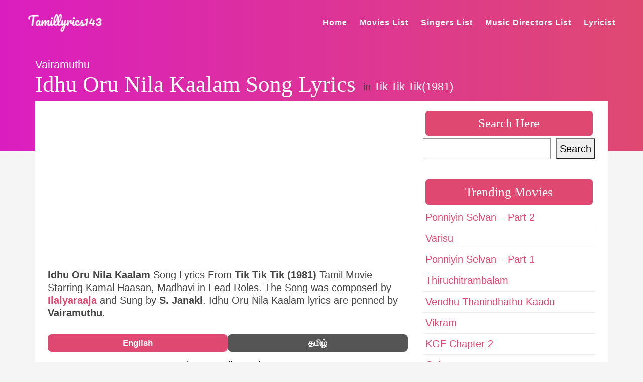

--- FILE ---
content_type: text/html; charset=UTF-8
request_url: https://tamillyrics143.com/lyrics/idhu-oru-nila-kaalam-song-lyrics/
body_size: 14018
content:
<!DOCTYPE html>
<!--[if IE 6]><html class="ie ie6" lang="en-US" prefix="og: https://ogp.me/ns#"><![endif]-->
<!--[if IE 7]><html class="ie ie7" lang="en-US" prefix="og: https://ogp.me/ns#"><![endif]-->
<!--[if IE 8]><html class="ie ie8" lang="en-US" prefix="og: https://ogp.me/ns#"><![endif]-->
<!--[if !(IE 6) | !(IE 7) | !(IE 8)  ]><!-->
<html lang="en-US" prefix="og: https://ogp.me/ns#"><!--<![endif]-->
<head>


	<!-- *********	PAGE TOOLS	*********  -->

	<meta charset="UTF-8">
	<meta name="author" content="">
	
	<!--[if lt IE 9]>
		<script src="http://html5shim.googlecode.com/svn/trunk/html5.js"></script>
	<![endif]-->

	<!-- *********	WORDPRESS TOOLS	*********  -->
	
	<link rel="profile" href="http://gmpg.org/xfn/11" />
	<link rel="pingback" href="https://tamillyrics143.com/xmlrpc.php" />

	<!-- *********	MOBILE TOOLS	*********  -->

	<meta name="viewport" content="width=device-width, initial-scale=1">

	<!-- *********	FAVICON TOOLS	*********  -->
	
	 <link rel="shortcut icon" href="https://tamillyrics143.com/wp-content/uploads/2020/01/Tamillyrics-Favicon.png" />	
	 <link rel="apple-touch-icon-precomposed" sizes="144x144" href="https://tamillyrics143.com/wp-content/uploads/2020/01/Tamillyrics-Favicon.png" /> 	
	 <link rel="apple-touch-icon-precomposed" sizes="114x114" href="https://tamillyrics143.com/wp-content/uploads/2020/01/Tamillyrics-Favicon.png" /> 	
	 <link rel="apple-touch-icon-precomposed" sizes="72x72" href="https://tamillyrics143.com/wp-content/uploads/2020/01/Tamillyrics-Favicon.png" /> 	
	 <link rel="apple-touch-icon-precomposed" sizes="57x57" href="https://tamillyrics143.com/wp-content/uploads/2020/01/Tamillyrics-Favicon.png" /> 


	
<!-- Search Engine Optimization by Rank Math - https://rankmath.com/ -->
<title>Idhu Oru Nila Kaalam Song Lyrics</title><link rel="preload" href="https://tamillyrics143.com/wp-content/cache/perfmatters/tamillyrics143.com/css/lyrics.used.css?ver=1752387337" as="style" /><link rel="stylesheet" id="perfmatters-used-css" href="https://tamillyrics143.com/wp-content/cache/perfmatters/tamillyrics143.com/css/lyrics.used.css?ver=1752387337" media="all" />
<meta name="description" content="Idhu Oru Nila Kaalam Song Lyrics From Tik Tik Tik (1981) Tamil Movie Starring Kamal Haasan, Madhavi in Lead Roles. The Song was composed by Ilaiyaraaja and"/>
<meta name="robots" content="follow, index, max-image-preview:large"/>
<link rel="canonical" href="https://tamillyrics143.com/lyrics/idhu-oru-nila-kaalam-song-lyrics/" />
<meta property="og:locale" content="en_US" />
<meta property="og:type" content="article" />
<meta property="og:title" content="Idhu Oru Nila Kaalam Song Lyrics" />
<meta property="og:description" content="Idhu Oru Nila Kaalam Song Lyrics From Tik Tik Tik (1981) Tamil Movie Starring Kamal Haasan, Madhavi in Lead Roles. The Song was composed by Ilaiyaraaja and" />
<meta property="og:url" content="https://tamillyrics143.com/lyrics/idhu-oru-nila-kaalam-song-lyrics/" />
<meta property="og:site_name" content="Tamil Song Lyrics" />
<meta property="article:publisher" content="https://www.facebook.com/tamillyrics143" />
<meta property="article:author" content="https://www.facebook.com/imnavaneethan25" />
<meta property="og:updated_time" content="2021-04-13T13:43:11+05:30" />
<meta property="og:image" content="https://tamillyrics143.com/wp-content/uploads/2021/05/Tamillyrics143.png" />
<meta property="og:image:secure_url" content="https://tamillyrics143.com/wp-content/uploads/2021/05/Tamillyrics143.png" />
<meta property="og:image:width" content="1200" />
<meta property="og:image:height" content="630" />
<meta property="og:image:alt" content="Tamillyrics143- Tamil Song Lyrics" />
<meta property="og:image:type" content="image/png" />
<meta property="article:published_time" content="2021-04-13T13:43:08+05:30" />
<meta property="article:modified_time" content="2021-04-13T13:43:11+05:30" />
<meta name="twitter:card" content="summary_large_image" />
<meta name="twitter:title" content="Idhu Oru Nila Kaalam Song Lyrics" />
<meta name="twitter:description" content="Idhu Oru Nila Kaalam Song Lyrics From Tik Tik Tik (1981) Tamil Movie Starring Kamal Haasan, Madhavi in Lead Roles. The Song was composed by Ilaiyaraaja and" />
<meta name="twitter:site" content="@tamillyrics143" />
<meta name="twitter:creator" content="@imnavaneethan25" />
<meta name="twitter:image" content="https://tamillyrics143.com/wp-content/uploads/2021/05/Tamillyrics143.png" />
<meta name="twitter:label1" content="Written by" />
<meta name="twitter:data1" content="Navaneethan" />
<meta name="twitter:label2" content="Time to read" />
<meta name="twitter:data2" content="2 minutes" />
<script type="application/ld+json" class="rank-math-schema">{"@context":"https://schema.org","@graph":[{"@type":"Organization","@id":"https://tamillyrics143.com/#organization","name":"Tamil Song Lyrics","sameAs":["https://www.facebook.com/tamillyrics143","https://twitter.com/tamillyrics143"],"logo":{"@type":"ImageObject","@id":"https://tamillyrics143.com/#logo","url":"https://tamillyrics143.com/wp-content/uploads/2020/01/Tamillyrics-Favicon.png","contentUrl":"https://tamillyrics143.com/wp-content/uploads/2020/01/Tamillyrics-Favicon.png","caption":"Tamil Song Lyrics","inLanguage":"en-US","width":"500","height":"500"}},{"@type":"WebSite","@id":"https://tamillyrics143.com/#website","url":"https://tamillyrics143.com","name":"Tamil Song Lyrics","alternateName":"TamilLyrics143","publisher":{"@id":"https://tamillyrics143.com/#organization"},"inLanguage":"en-US"},{"@type":"ImageObject","@id":"https://tamillyrics143.com/wp-content/uploads/2021/05/Tamillyrics143.png","url":"https://tamillyrics143.com/wp-content/uploads/2021/05/Tamillyrics143.png","width":"1200","height":"630","caption":"Tamillyrics143- Tamil Song Lyrics","inLanguage":"en-US"},{"@type":"WebPage","@id":"https://tamillyrics143.com/lyrics/idhu-oru-nila-kaalam-song-lyrics/#webpage","url":"https://tamillyrics143.com/lyrics/idhu-oru-nila-kaalam-song-lyrics/","name":"Idhu Oru Nila Kaalam Song Lyrics","datePublished":"2021-04-13T13:43:08+05:30","dateModified":"2021-04-13T13:43:11+05:30","isPartOf":{"@id":"https://tamillyrics143.com/#website"},"primaryImageOfPage":{"@id":"https://tamillyrics143.com/wp-content/uploads/2021/05/Tamillyrics143.png"},"inLanguage":"en-US"},{"@type":"Person","@id":"https://tamillyrics143.com/lyrics/idhu-oru-nila-kaalam-song-lyrics/#author","name":"Navaneethan","image":{"@type":"ImageObject","@id":"https://secure.gravatar.com/avatar/812eb2768dc0587ba33d1ebf0a7a2503a5968dedf6a4d3d2e90d9b70e7522f6e?s=96&amp;d=mm&amp;r=g","url":"https://secure.gravatar.com/avatar/812eb2768dc0587ba33d1ebf0a7a2503a5968dedf6a4d3d2e90d9b70e7522f6e?s=96&amp;d=mm&amp;r=g","caption":"Navaneethan","inLanguage":"en-US"},"sameAs":["https://tamillyrics143.com/","https://www.facebook.com/imnavaneethan25","https://twitter.com/imnavaneethan25"],"worksFor":{"@id":"https://tamillyrics143.com/#organization"}},{"@type":"Article","headline":"Idhu Oru Nila Kaalam Song Lyrics","datePublished":"2021-04-13T13:43:08+05:30","dateModified":"2021-04-13T13:43:11+05:30","author":{"@id":"https://tamillyrics143.com/lyrics/idhu-oru-nila-kaalam-song-lyrics/#author","name":"Navaneethan"},"publisher":{"@id":"https://tamillyrics143.com/#organization"},"description":"Idhu Oru Nila Kaalam Song Lyrics From Tik Tik Tik (1981) Tamil Movie Starring Kamal Haasan, Madhavi in Lead Roles. The Song was composed by Ilaiyaraaja and","name":"Idhu Oru Nila Kaalam Song Lyrics","@id":"https://tamillyrics143.com/lyrics/idhu-oru-nila-kaalam-song-lyrics/#richSnippet","isPartOf":{"@id":"https://tamillyrics143.com/lyrics/idhu-oru-nila-kaalam-song-lyrics/#webpage"},"image":{"@id":"https://tamillyrics143.com/wp-content/uploads/2021/05/Tamillyrics143.png"},"inLanguage":"en-US","mainEntityOfPage":{"@id":"https://tamillyrics143.com/lyrics/idhu-oru-nila-kaalam-song-lyrics/#webpage"}}]}</script>
<!-- /Rank Math WordPress SEO plugin -->

<link rel="alternate" type="application/rss+xml" title="Tamil Song Lyrics &raquo; Feed" href="https://tamillyrics143.com/feed/" />
<style id='wp-img-auto-sizes-contain-inline-css' type='text/css'>
img:is([sizes=auto i],[sizes^="auto," i]){contain-intrinsic-size:3000px 1500px}
/*# sourceURL=wp-img-auto-sizes-contain-inline-css */
</style>
<style id='wp-block-library-inline-css' type='text/css'>
:root{--wp-block-synced-color:#7a00df;--wp-block-synced-color--rgb:122,0,223;--wp-bound-block-color:var(--wp-block-synced-color);--wp-editor-canvas-background:#ddd;--wp-admin-theme-color:#007cba;--wp-admin-theme-color--rgb:0,124,186;--wp-admin-theme-color-darker-10:#006ba1;--wp-admin-theme-color-darker-10--rgb:0,107,160.5;--wp-admin-theme-color-darker-20:#005a87;--wp-admin-theme-color-darker-20--rgb:0,90,135;--wp-admin-border-width-focus:2px}@media (min-resolution:192dpi){:root{--wp-admin-border-width-focus:1.5px}}.wp-element-button{cursor:pointer}:root .has-very-light-gray-background-color{background-color:#eee}:root .has-very-dark-gray-background-color{background-color:#313131}:root .has-very-light-gray-color{color:#eee}:root .has-very-dark-gray-color{color:#313131}:root .has-vivid-green-cyan-to-vivid-cyan-blue-gradient-background{background:linear-gradient(135deg,#00d084,#0693e3)}:root .has-purple-crush-gradient-background{background:linear-gradient(135deg,#34e2e4,#4721fb 50%,#ab1dfe)}:root .has-hazy-dawn-gradient-background{background:linear-gradient(135deg,#faaca8,#dad0ec)}:root .has-subdued-olive-gradient-background{background:linear-gradient(135deg,#fafae1,#67a671)}:root .has-atomic-cream-gradient-background{background:linear-gradient(135deg,#fdd79a,#004a59)}:root .has-nightshade-gradient-background{background:linear-gradient(135deg,#330968,#31cdcf)}:root .has-midnight-gradient-background{background:linear-gradient(135deg,#020381,#2874fc)}:root{--wp--preset--font-size--normal:16px;--wp--preset--font-size--huge:42px}.has-regular-font-size{font-size:1em}.has-larger-font-size{font-size:2.625em}.has-normal-font-size{font-size:var(--wp--preset--font-size--normal)}.has-huge-font-size{font-size:var(--wp--preset--font-size--huge)}.has-text-align-center{text-align:center}.has-text-align-left{text-align:left}.has-text-align-right{text-align:right}.has-fit-text{white-space:nowrap!important}#end-resizable-editor-section{display:none}.aligncenter{clear:both}.items-justified-left{justify-content:flex-start}.items-justified-center{justify-content:center}.items-justified-right{justify-content:flex-end}.items-justified-space-between{justify-content:space-between}.screen-reader-text{border:0;clip-path:inset(50%);height:1px;margin:-1px;overflow:hidden;padding:0;position:absolute;width:1px;word-wrap:normal!important}.screen-reader-text:focus{background-color:#ddd;clip-path:none;color:#444;display:block;font-size:1em;height:auto;left:5px;line-height:normal;padding:15px 23px 14px;text-decoration:none;top:5px;width:auto;z-index:100000}html :where(.has-border-color){border-style:solid}html :where([style*=border-top-color]){border-top-style:solid}html :where([style*=border-right-color]){border-right-style:solid}html :where([style*=border-bottom-color]){border-bottom-style:solid}html :where([style*=border-left-color]){border-left-style:solid}html :where([style*=border-width]){border-style:solid}html :where([style*=border-top-width]){border-top-style:solid}html :where([style*=border-right-width]){border-right-style:solid}html :where([style*=border-bottom-width]){border-bottom-style:solid}html :where([style*=border-left-width]){border-left-style:solid}html :where(img[class*=wp-image-]){height:auto;max-width:100%}:where(figure){margin:0 0 1em}html :where(.is-position-sticky){--wp-admin--admin-bar--position-offset:var(--wp-admin--admin-bar--height,0px)}@media screen and (max-width:600px){html :where(.is-position-sticky){--wp-admin--admin-bar--position-offset:0px}}

/*# sourceURL=wp-block-library-inline-css */
</style><style id='wp-block-search-inline-css' type='text/css'>
.wp-block-search__button{margin-left:10px;word-break:normal}.wp-block-search__button.has-icon{line-height:0}.wp-block-search__button svg{height:1.25em;min-height:24px;min-width:24px;width:1.25em;fill:currentColor;vertical-align:text-bottom}:where(.wp-block-search__button){border:1px solid #ccc;padding:6px 10px}.wp-block-search__inside-wrapper{display:flex;flex:auto;flex-wrap:nowrap;max-width:100%}.wp-block-search__label{width:100%}.wp-block-search.wp-block-search__button-only .wp-block-search__button{box-sizing:border-box;display:flex;flex-shrink:0;justify-content:center;margin-left:0;max-width:100%}.wp-block-search.wp-block-search__button-only .wp-block-search__inside-wrapper{min-width:0!important;transition-property:width}.wp-block-search.wp-block-search__button-only .wp-block-search__input{flex-basis:100%;transition-duration:.3s}.wp-block-search.wp-block-search__button-only.wp-block-search__searchfield-hidden,.wp-block-search.wp-block-search__button-only.wp-block-search__searchfield-hidden .wp-block-search__inside-wrapper{overflow:hidden}.wp-block-search.wp-block-search__button-only.wp-block-search__searchfield-hidden .wp-block-search__input{border-left-width:0!important;border-right-width:0!important;flex-basis:0;flex-grow:0;margin:0;min-width:0!important;padding-left:0!important;padding-right:0!important;width:0!important}:where(.wp-block-search__input){appearance:none;border:1px solid #949494;flex-grow:1;font-family:inherit;font-size:inherit;font-style:inherit;font-weight:inherit;letter-spacing:inherit;line-height:inherit;margin-left:0;margin-right:0;min-width:3rem;padding:8px;text-decoration:unset!important;text-transform:inherit}:where(.wp-block-search__button-inside .wp-block-search__inside-wrapper){background-color:#fff;border:1px solid #949494;box-sizing:border-box;padding:4px}:where(.wp-block-search__button-inside .wp-block-search__inside-wrapper) .wp-block-search__input{border:none;border-radius:0;padding:0 4px}:where(.wp-block-search__button-inside .wp-block-search__inside-wrapper) .wp-block-search__input:focus{outline:none}:where(.wp-block-search__button-inside .wp-block-search__inside-wrapper) :where(.wp-block-search__button){padding:4px 8px}.wp-block-search.aligncenter .wp-block-search__inside-wrapper{margin:auto}.wp-block[data-align=right] .wp-block-search.wp-block-search__button-only .wp-block-search__inside-wrapper{float:right}
/*# sourceURL=https://tamillyrics143.com/wp-includes/blocks/search/style.min.css */
</style>
<style id='wp-block-group-inline-css' type='text/css'>
.wp-block-group{box-sizing:border-box}:where(.wp-block-group.wp-block-group-is-layout-constrained){position:relative}
/*# sourceURL=https://tamillyrics143.com/wp-includes/blocks/group/style.min.css */
</style>
<style id='wp-block-paragraph-inline-css' type='text/css'>
.is-small-text{font-size:.875em}.is-regular-text{font-size:1em}.is-large-text{font-size:2.25em}.is-larger-text{font-size:3em}.has-drop-cap:not(:focus):first-letter{float:left;font-size:8.4em;font-style:normal;font-weight:100;line-height:.68;margin:.05em .1em 0 0;text-transform:uppercase}body.rtl .has-drop-cap:not(:focus):first-letter{float:none;margin-left:.1em}p.has-drop-cap.has-background{overflow:hidden}:root :where(p.has-background){padding:1.25em 2.375em}:where(p.has-text-color:not(.has-link-color)) a{color:inherit}p.has-text-align-left[style*="writing-mode:vertical-lr"],p.has-text-align-right[style*="writing-mode:vertical-rl"]{rotate:180deg}
/*# sourceURL=https://tamillyrics143.com/wp-includes/blocks/paragraph/style.min.css */
</style>
<style id='global-styles-inline-css' type='text/css'>
:root{--wp--preset--aspect-ratio--square: 1;--wp--preset--aspect-ratio--4-3: 4/3;--wp--preset--aspect-ratio--3-4: 3/4;--wp--preset--aspect-ratio--3-2: 3/2;--wp--preset--aspect-ratio--2-3: 2/3;--wp--preset--aspect-ratio--16-9: 16/9;--wp--preset--aspect-ratio--9-16: 9/16;--wp--preset--color--black: #000000;--wp--preset--color--cyan-bluish-gray: #abb8c3;--wp--preset--color--white: #ffffff;--wp--preset--color--pale-pink: #f78da7;--wp--preset--color--vivid-red: #cf2e2e;--wp--preset--color--luminous-vivid-orange: #ff6900;--wp--preset--color--luminous-vivid-amber: #fcb900;--wp--preset--color--light-green-cyan: #7bdcb5;--wp--preset--color--vivid-green-cyan: #00d084;--wp--preset--color--pale-cyan-blue: #8ed1fc;--wp--preset--color--vivid-cyan-blue: #0693e3;--wp--preset--color--vivid-purple: #9b51e0;--wp--preset--gradient--vivid-cyan-blue-to-vivid-purple: linear-gradient(135deg,rgb(6,147,227) 0%,rgb(155,81,224) 100%);--wp--preset--gradient--light-green-cyan-to-vivid-green-cyan: linear-gradient(135deg,rgb(122,220,180) 0%,rgb(0,208,130) 100%);--wp--preset--gradient--luminous-vivid-amber-to-luminous-vivid-orange: linear-gradient(135deg,rgb(252,185,0) 0%,rgb(255,105,0) 100%);--wp--preset--gradient--luminous-vivid-orange-to-vivid-red: linear-gradient(135deg,rgb(255,105,0) 0%,rgb(207,46,46) 100%);--wp--preset--gradient--very-light-gray-to-cyan-bluish-gray: linear-gradient(135deg,rgb(238,238,238) 0%,rgb(169,184,195) 100%);--wp--preset--gradient--cool-to-warm-spectrum: linear-gradient(135deg,rgb(74,234,220) 0%,rgb(151,120,209) 20%,rgb(207,42,186) 40%,rgb(238,44,130) 60%,rgb(251,105,98) 80%,rgb(254,248,76) 100%);--wp--preset--gradient--blush-light-purple: linear-gradient(135deg,rgb(255,206,236) 0%,rgb(152,150,240) 100%);--wp--preset--gradient--blush-bordeaux: linear-gradient(135deg,rgb(254,205,165) 0%,rgb(254,45,45) 50%,rgb(107,0,62) 100%);--wp--preset--gradient--luminous-dusk: linear-gradient(135deg,rgb(255,203,112) 0%,rgb(199,81,192) 50%,rgb(65,88,208) 100%);--wp--preset--gradient--pale-ocean: linear-gradient(135deg,rgb(255,245,203) 0%,rgb(182,227,212) 50%,rgb(51,167,181) 100%);--wp--preset--gradient--electric-grass: linear-gradient(135deg,rgb(202,248,128) 0%,rgb(113,206,126) 100%);--wp--preset--gradient--midnight: linear-gradient(135deg,rgb(2,3,129) 0%,rgb(40,116,252) 100%);--wp--preset--font-size--small: 13px;--wp--preset--font-size--medium: 20px;--wp--preset--font-size--large: 36px;--wp--preset--font-size--x-large: 42px;--wp--preset--spacing--20: 0.44rem;--wp--preset--spacing--30: 0.67rem;--wp--preset--spacing--40: 1rem;--wp--preset--spacing--50: 1.5rem;--wp--preset--spacing--60: 2.25rem;--wp--preset--spacing--70: 3.38rem;--wp--preset--spacing--80: 5.06rem;--wp--preset--shadow--natural: 6px 6px 9px rgba(0, 0, 0, 0.2);--wp--preset--shadow--deep: 12px 12px 50px rgba(0, 0, 0, 0.4);--wp--preset--shadow--sharp: 6px 6px 0px rgba(0, 0, 0, 0.2);--wp--preset--shadow--outlined: 6px 6px 0px -3px rgb(255, 255, 255), 6px 6px rgb(0, 0, 0);--wp--preset--shadow--crisp: 6px 6px 0px rgb(0, 0, 0);}:where(.is-layout-flex){gap: 0.5em;}:where(.is-layout-grid){gap: 0.5em;}body .is-layout-flex{display: flex;}.is-layout-flex{flex-wrap: wrap;align-items: center;}.is-layout-flex > :is(*, div){margin: 0;}body .is-layout-grid{display: grid;}.is-layout-grid > :is(*, div){margin: 0;}:where(.wp-block-columns.is-layout-flex){gap: 2em;}:where(.wp-block-columns.is-layout-grid){gap: 2em;}:where(.wp-block-post-template.is-layout-flex){gap: 1.25em;}:where(.wp-block-post-template.is-layout-grid){gap: 1.25em;}.has-black-color{color: var(--wp--preset--color--black) !important;}.has-cyan-bluish-gray-color{color: var(--wp--preset--color--cyan-bluish-gray) !important;}.has-white-color{color: var(--wp--preset--color--white) !important;}.has-pale-pink-color{color: var(--wp--preset--color--pale-pink) !important;}.has-vivid-red-color{color: var(--wp--preset--color--vivid-red) !important;}.has-luminous-vivid-orange-color{color: var(--wp--preset--color--luminous-vivid-orange) !important;}.has-luminous-vivid-amber-color{color: var(--wp--preset--color--luminous-vivid-amber) !important;}.has-light-green-cyan-color{color: var(--wp--preset--color--light-green-cyan) !important;}.has-vivid-green-cyan-color{color: var(--wp--preset--color--vivid-green-cyan) !important;}.has-pale-cyan-blue-color{color: var(--wp--preset--color--pale-cyan-blue) !important;}.has-vivid-cyan-blue-color{color: var(--wp--preset--color--vivid-cyan-blue) !important;}.has-vivid-purple-color{color: var(--wp--preset--color--vivid-purple) !important;}.has-black-background-color{background-color: var(--wp--preset--color--black) !important;}.has-cyan-bluish-gray-background-color{background-color: var(--wp--preset--color--cyan-bluish-gray) !important;}.has-white-background-color{background-color: var(--wp--preset--color--white) !important;}.has-pale-pink-background-color{background-color: var(--wp--preset--color--pale-pink) !important;}.has-vivid-red-background-color{background-color: var(--wp--preset--color--vivid-red) !important;}.has-luminous-vivid-orange-background-color{background-color: var(--wp--preset--color--luminous-vivid-orange) !important;}.has-luminous-vivid-amber-background-color{background-color: var(--wp--preset--color--luminous-vivid-amber) !important;}.has-light-green-cyan-background-color{background-color: var(--wp--preset--color--light-green-cyan) !important;}.has-vivid-green-cyan-background-color{background-color: var(--wp--preset--color--vivid-green-cyan) !important;}.has-pale-cyan-blue-background-color{background-color: var(--wp--preset--color--pale-cyan-blue) !important;}.has-vivid-cyan-blue-background-color{background-color: var(--wp--preset--color--vivid-cyan-blue) !important;}.has-vivid-purple-background-color{background-color: var(--wp--preset--color--vivid-purple) !important;}.has-black-border-color{border-color: var(--wp--preset--color--black) !important;}.has-cyan-bluish-gray-border-color{border-color: var(--wp--preset--color--cyan-bluish-gray) !important;}.has-white-border-color{border-color: var(--wp--preset--color--white) !important;}.has-pale-pink-border-color{border-color: var(--wp--preset--color--pale-pink) !important;}.has-vivid-red-border-color{border-color: var(--wp--preset--color--vivid-red) !important;}.has-luminous-vivid-orange-border-color{border-color: var(--wp--preset--color--luminous-vivid-orange) !important;}.has-luminous-vivid-amber-border-color{border-color: var(--wp--preset--color--luminous-vivid-amber) !important;}.has-light-green-cyan-border-color{border-color: var(--wp--preset--color--light-green-cyan) !important;}.has-vivid-green-cyan-border-color{border-color: var(--wp--preset--color--vivid-green-cyan) !important;}.has-pale-cyan-blue-border-color{border-color: var(--wp--preset--color--pale-cyan-blue) !important;}.has-vivid-cyan-blue-border-color{border-color: var(--wp--preset--color--vivid-cyan-blue) !important;}.has-vivid-purple-border-color{border-color: var(--wp--preset--color--vivid-purple) !important;}.has-vivid-cyan-blue-to-vivid-purple-gradient-background{background: var(--wp--preset--gradient--vivid-cyan-blue-to-vivid-purple) !important;}.has-light-green-cyan-to-vivid-green-cyan-gradient-background{background: var(--wp--preset--gradient--light-green-cyan-to-vivid-green-cyan) !important;}.has-luminous-vivid-amber-to-luminous-vivid-orange-gradient-background{background: var(--wp--preset--gradient--luminous-vivid-amber-to-luminous-vivid-orange) !important;}.has-luminous-vivid-orange-to-vivid-red-gradient-background{background: var(--wp--preset--gradient--luminous-vivid-orange-to-vivid-red) !important;}.has-very-light-gray-to-cyan-bluish-gray-gradient-background{background: var(--wp--preset--gradient--very-light-gray-to-cyan-bluish-gray) !important;}.has-cool-to-warm-spectrum-gradient-background{background: var(--wp--preset--gradient--cool-to-warm-spectrum) !important;}.has-blush-light-purple-gradient-background{background: var(--wp--preset--gradient--blush-light-purple) !important;}.has-blush-bordeaux-gradient-background{background: var(--wp--preset--gradient--blush-bordeaux) !important;}.has-luminous-dusk-gradient-background{background: var(--wp--preset--gradient--luminous-dusk) !important;}.has-pale-ocean-gradient-background{background: var(--wp--preset--gradient--pale-ocean) !important;}.has-electric-grass-gradient-background{background: var(--wp--preset--gradient--electric-grass) !important;}.has-midnight-gradient-background{background: var(--wp--preset--gradient--midnight) !important;}.has-small-font-size{font-size: var(--wp--preset--font-size--small) !important;}.has-medium-font-size{font-size: var(--wp--preset--font-size--medium) !important;}.has-large-font-size{font-size: var(--wp--preset--font-size--large) !important;}.has-x-large-font-size{font-size: var(--wp--preset--font-size--x-large) !important;}
/*# sourceURL=global-styles-inline-css */
</style>

<style id='classic-theme-styles-inline-css' type='text/css'>
/*! This file is auto-generated */
.wp-block-button__link{color:#fff;background-color:#32373c;border-radius:9999px;box-shadow:none;text-decoration:none;padding:calc(.667em + 2px) calc(1.333em + 2px);font-size:1.125em}.wp-block-file__button{background:#32373c;color:#fff;text-decoration:none}
/*# sourceURL=/wp-includes/css/classic-themes.min.css */
</style>
<link rel="stylesheet" id="scriptlesssocialsharing-css" href="https://tamillyrics143.com/wp-content/plugins/scriptless-social-sharing/includes/css/scriptlesssocialsharing-style.css?ver=3.3.1" type="text/css" media="print" onload="this.media=&#039;all&#039;;this.onload=null;">
<style id='scriptlesssocialsharing-inline-css' type='text/css'>
.scriptlesssocialsharing__buttons a.button { padding: 12px; flex: 1; }@media only screen and (max-width: 767px) { .scriptlesssocialsharing .sss-name { position: absolute; clip: rect(1px, 1px, 1px, 1px); height: 1px; width: 1px; border: 0; overflow: hidden; } }
/*# sourceURL=scriptlesssocialsharing-inline-css */
</style>
<link rel="stylesheet" id="bootstrap-css" href="https://tamillyrics143.com/wp-content/themes/muusico/css/bootstrap.min.css?ver=1" type="text/css" media="print" onload="this.media=&#039;all&#039;;this.onload=null;">
<link rel="stylesheet" id="font-awesome-css" href="https://tamillyrics143.com/wp-content/themes/muusico/css/font-awesome.min.css?ver=1" type="text/css" media="print" onload="this.media=&#039;all&#039;;this.onload=null;">
<link rel="stylesheet" id="main-css" href="https://tamillyrics143.com/wp-content/cache/perfmatters/tamillyrics143.com/minify/2a892c7d7750.style.min.css?ver=6.9" type="text/css" media="print" onload="this.media=&#039;all&#039;;this.onload=null;">
<link rel="stylesheet" id="responsive-css" href="https://tamillyrics143.com/wp-content/cache/perfmatters/tamillyrics143.com/minify/462f4396e81c.responsive.min.css?ver=1" type="text/css" media="print" onload="this.media=&#039;all&#039;;this.onload=null;">
<style id='generateblocks-inline-css' type='text/css'>
:root{--gb-container-width:1100px;}.gb-container .wp-block-image img{vertical-align:middle;}.gb-grid-wrapper .wp-block-image{margin-bottom:0;}.gb-highlight{background:none;}.gb-shape{line-height:0;}
/*# sourceURL=generateblocks-inline-css */
</style>
<script type="text/javascript" src="https://tamillyrics143.com/wp-content/themes/muusico/js/modernizr-2.6.2-respond-1.1.0.min.js?ver=6.9" id="modernizr-js" defer></script>
<script type="text/javascript" src="https://tamillyrics143.com/wp-includes/js/jquery/jquery.min.js?ver=3.7.1" id="jquery-core-js"></script>
<!-- start Simple Custom CSS and JS -->
<style type="text/css">
/* Set height of body and the document to 100% to enable "full page tabs" */

/* Style tab links */
.tablink {
  background-color: #555;
  color: white;
  float: left;
  border: none;
  outline: none;
  cursor: pointer;
  padding: 5px 0px;
  font-size: 17px;
  width: 50%;
  border-radius: 8px;
  font-weight:700;
}

.tablink:hover {
  background-color: #777;
}

/* Style the tab content (and add height:100% for full page content) */
.tabcontent {
  color: black;
  display: block;
  height: 100%;
  padding-top: 20px;
}

#English
#Tamil
div#Tamil {
    display: none;
}</style>
<!-- end Simple Custom CSS and JS -->
<script async src="https://tamillyrics143.com/wp-content/uploads/perfmatters/gtagv4.js?id=G-F0B58G8FNS"></script><script defer src="[data-uri]"></script><script src="https://analytics.ahrefs.com/analytics.js" data-key="4tRtGsBb9zOMKB63b5X/hg" defer></script>
<script async data-id="101475030" src="//static.getclicky.com/js"></script><style type="text/css">
a:hover, cite,.post-format-icon, var,.big-letter h1, .post-materials ul li i,.post-paginate p,.sf-menu li a:hover,.sf-menu .menu-item-has-children:hover:before,.lyric-alphabet ul li a:hover,.popular-lyrics .title h3 i, .latest-lyrics-container h3 i,.lyric-print a,.lyrics-title h3 a,.same-album a{
	color:#E4422E!important;
}

q,blockquote{
	border-left:#E4422E!important;
}

kbd,.button,.sidebar-widget hr,.searchform input[type="submit"],.post-password-form input[type="submit"],.contact-form-style input[type="submit"],.wpcf7 input[type="submit"],.submit-lyric,.media_background{
	background:#E4422E!important;
}

/* Background */



body{ background: #F5F5F5 !important; }


/* Body Font */

body{
	font-family: Arial, Helvetica, sans-serif !important;
	font-size: 20px;
	line-height: 24px;
}

::-webkit-input-placeholder {
	font-family: Arial, Helvetica, sans-serif !important;
	font-size: 20px;
	line-height: 24px;
}

:-moz-placeholder {
	font-family: Arial, Helvetica, sans-serif !important;
	font-size: 20px;
	line-height: 24px;
}

::-moz-placeholder {
	font-family: Arial, Helvetica, sans-serif !important;
	font-size: 20px;
	line-height: 24px;
}

:-ms-input-placeholder {
	font-family: Arial, Helvetica, sans-serif !important;
	font-size: 20px;
	line-height: 24px;
}

/*Title Font*/

h1,h2,h3,h4,h5,h6{
	font-family: Georgia, serif !important;
}

i.fa-brands.fa-x-twitter {
    background-color: black;
}
.ltlcs-container {
    margin-top: 40px;
    margin-bottom: 20px;
}
.home-ltlcs-title h3 {
    font-weight: 600;
    text-transform: uppercase;
    text-align: center;
    color: #DF4971;
}
#ad-header{
        min-height: 280px;
        }
@media screen and (min-width: 40em) {
    #ad-header{
            min-height: 280px;
          }
       }
.tabcontent h2{
margin-top: 20px;
font-weight: 600;
  font-family: -apple-system,BlinkMacSystemFont,Segoe UI,Roboto,Oxygen-Sans,Ubuntu,Cantarell,Helvetica Neue,sans-serif !important;
 }
.gb-container.clickable-container .gb-inside-container {
    position: relative;
}
.gb-container.clickable-container a:before {
    content: &#039;&#039;;
    position: absolute;
    top: 0;
    right: 0;
    bottom: 0;
    left: 0;
    z-index: 999;
}
.scriptlesssocialsharing__buttons a.button{
background-color: #df4971 !important;
}
.scriptlesssocialsharing__buttons a.button:hover{
color: white !important;
}
.lyric-home{
  background-image: linear-gradient(to right,#db1dc0,#df4971);
}
.popular-lyrics, .latest-lyrics-container{
    background: #FFF;
    padding: 28px 20px 20px 20px;
}
.sf-menu li a:hover{
color: black !important;
}
p.moviename a, p.artistname a {
    font-size: 22px;
    color: white;
}
p.moviename , p.artistname  {
padding: 10px 0;
}
p.moviename a:hover, p.artistname a:hover {
    font-size: 22px;
    color: black!important;
}
h2.gb-headline-e0284dc9 {
    text-align: center;
    line-height: 32px;
}
.rpwe-block h3{
font-size:18px !important;
}
.gb-block-image img{
    margin-bottom: 20px;
    border-radius: 15px;
}
@media screen and (max-width: 768px){
.related-lyrics-list{
display: block !important;
}
.related-lyrics-list img {
    max-width: 100% !important;
}
}
.related-lyrics-list {
    border: 1px solid #df4971;
    margin: 10px 0px;
    display: flex;
}
.related-lyrics-list a {
    margin: 15px;
    font-size: 20px;
    color: #df4971;
}
.related-lyrics-list img {
    height: 100%;
    max-width: 100px;
}
.rls-imag a {
    margin: 0px !important;
}
a {
    color: #df4971;
}
table {
    width: 100% !important;
}
td {
    border: 1px solid #c7cfc3;
    text-align: center;
    vertical-align: top;
    padding: 8px 15px;
}
.lyric-text p {
    margin: 30px 0;
    font-size: 20px;
}
.w-full {
    width: 100%;
}
.shadow {
    box-shadow: 0 2px 4px 0 rgba(0,0,0,.1);
}
.overflow-hidden {
    overflow: hidden;
}
.mb-5 {
    margin-bottom: 1.25rem;
}
.m-0 {
    margin: 0;
}
.h-auto {
    height: auto;
}
.flex-no-grow {
    flex-grow: 0;
}
.rounded-xl {
    border-radius: 1rem;
}
.st-bg-gradient-2 {
    background: linear-gradient(to right,#db1dc0,#df4971);
}
.text-xl {
    font-size: 1.25rem;
}
.text-white {
    color: #fff;
}
.pt-5 {
    padding-top: 1.25rem;
}
.align-middle {
    vertical-align: middle;
}
.no-underline {
    text-decoration: none;
}
.text-lg {
    font-size: 1.125rem;
}
.pb-2 {
    padding-bottom: .5rem;
}
.px-5 {
    padding-left: 1.25rem;
    padding-right: 1.25rem;
}
.font-normal {
    font-weight: 400;
}
.justify-center {
    justify-content: center;
}
.flex-col {
    flex-direction: column;
}
.flex {
    display: flex;
}
.text-xs {
    font-size: 15px;
}
.text-grey-light {
    color: white;
}
.leading-tight {
    line-height: 1.25;
}
.mt-1 {
    margin-top: .25rem;
}
.block {
    display: block;
}
.overflow-y-hidden {
    overflow-y: hidden;
}
a.wp-block-social-link-anchor:hover {
    color: white !important;
}
div#Tamil {
    font-family: Noto Sans Tamil, sans-serif;
    font-weight: normal;
    font-style: normal;
}
.an-design-success {
    color: #ffffff;
    background-color: #df4971;
}
.an-design-success a:hover {
    color: #ffffff !important;
}
h3.rlsheading {
    padding: 18px;
    font-size: 18px;
   margin: 0px;
}
:where(.wp-block-search__button) {
    border: 1px solid #fff;
    background-color: #df4971;
    color: white;
}
h3.added-name {
    margin: 0px;
}
p.added-p {
    margin: 0px;
}</style>


<!-- BEGIN Clicky Analytics v2.2.4 Tracking - https://wordpress.org/plugins/clicky-analytics/ -->
<script type="text/javascript" defer src="[data-uri]"></script>

<script async src="//static.getclicky.com/101475030.js"></script>

<!-- END Clicky Analytics v2.2.4 Tracking -->

<link rel="icon" href="https://tamillyrics143.com/wp-content/uploads/2020/01/Tamillyrics-Favicon-96x96.png" sizes="32x32" />
<link rel="icon" href="https://tamillyrics143.com/wp-content/uploads/2020/01/Tamillyrics-Favicon-300x300.png" sizes="192x192" />
<link rel="apple-touch-icon" href="https://tamillyrics143.com/wp-content/uploads/2020/01/Tamillyrics-Favicon-300x300.png" />
<meta name="msapplication-TileImage" content="https://tamillyrics143.com/wp-content/uploads/2020/01/Tamillyrics-Favicon-300x300.png" />
		<style type="text/css" id="wp-custom-css">
			p.artistnametitle a {
    font-size: 22px;
    color: #df4971!important;
}
p.movietitle a {
    font-size: 22px;
    color: #df4971!important;
}
p.artistnametitle, p.movietitle {
	    margin: 10px 0;
}
		</style>
		<style type="text/css" title="dynamic-css" class="options-output">h2.site-description{font-family:Arial, Helvetica, sans-serif;line-height:24px;font-weight:400;font-size:20px;}h2.site-description{font-family:Georgia, serif;}</style><noscript><style>.perfmatters-lazy[data-src]{display:none !important;}</style></noscript><style>.perfmatters-lazy-youtube{position:relative;width:100%;max-width:100%;height:0;padding-bottom:56.23%;overflow:hidden}.perfmatters-lazy-youtube img{position:absolute;top:0;right:0;bottom:0;left:0;display:block;width:100%;max-width:100%;height:auto;margin:auto;border:none;cursor:pointer;transition:.5s all;-webkit-transition:.5s all;-moz-transition:.5s all}.perfmatters-lazy-youtube img:hover{-webkit-filter:brightness(75%)}.perfmatters-lazy-youtube .play{position:absolute;top:50%;left:50%;right:auto;width:68px;height:48px;margin-left:-34px;margin-top:-24px;background:url(https://tamillyrics143.com/wp-content/plugins/perfmatters/img/youtube.svg) no-repeat;background-position:center;background-size:cover;pointer-events:none;filter:grayscale(1)}.perfmatters-lazy-youtube:hover .play{filter:grayscale(0)}.perfmatters-lazy-youtube iframe{position:absolute;top:0;left:0;width:100%;height:100%;z-index:99}</style></head>
<body class="wp-singular lyrics-template-default single single-lyrics postid-33410 wp-theme-muusico">

<div id="wrapper" class="fitvids ">
    <div class="single-lyrics-overlay">
                <div class="blog-back">
            <div class="container">
                <div class="row">
                    <div class="nav-top menu-container">  
                        <div class="main-header clearfix">
                            <div class="logo pull-left">
                                                                <div class="limg"><a href="https://tamillyrics143.com/"><img width="150" height="50" alt="logo" class="img-responsive" src="https://tamillyrics143.com/wp-content/uploads/2020/07/Tamillyrics143-logo.png"></a></div>
                                                            </div>
                            <div class="pull-right">
                                <div class="pull-left">
                                    <div id="navigation-menu" class="menu">
                                        <nav id="menu">
                                            <ul id="nav" class="sf-menu navigate"><li id="menu-item-8871" class=" menu-item menu-item-type-custom menu-item-object-custom"><a href="https://tamillyrics143.com/">Home</a></li>
<li id="menu-item-21237" class=" menu-item menu-item-type-post_type menu-item-object-page"><a href="https://tamillyrics143.com/movies-list/">Movies List</a></li>
<li id="menu-item-45672" class=" menu-item menu-item-type-post_type menu-item-object-page"><a href="https://tamillyrics143.com/tamil-singers-list/">Singers List</a></li>
<li id="menu-item-38453" class=" menu-item menu-item-type-post_type menu-item-object-page"><a href="https://tamillyrics143.com/music-director/">Music Directors List</a></li>
<li id="menu-item-35637" class=" menu-item menu-item-type-post_type menu-item-object-page"><a href="https://tamillyrics143.com/lyricists/">Lyricist</a></li>
</ul>   
                                        </nav>
                                    </div>
                                </div>
                            </div>
                            <div class="social-media pull-right">
                                <div id="mobile-header">
                                    <div id="responsive-menu-button">
                                        <span class="top"></span><span class="middle"></span><span class="middlecopy"></span><span class="bottom"></span>
                                    </div>
                                </div>
                            </div>
                        </div>
                        
                    </div>
                </div>
            </div>
        </div>        <div class="container">
            <div class="lyrics-title">
                                <p class="artistname"><a href="https://tamillyrics143.com/lyricist/vairamuthu/">Vairamuthu</a> 

                
                
                
                

                </p>


                <div class="pull-left"><h1>Idhu Oru Nila Kaalam Song Lyrics</h1></div><div class="pull-left"><p class="moviename">in <a href="https://tamillyrics143.com/movie/tik-tik-tik1981/">Tik Tik Tik(1981)</a></p></div>
            </div>
        </div>
    </div>
</div>
</div>
<div class="container content-capsule">
  <div class="content-pull">
    <div class="page-container clearfix"><!-- Album Content -->
      <div class="container">
        <div class="second-container second-padding clearfix">
            <div class="row marginb40">
                                <div class="col-lg-8 col-sm-8 clearfix">
                
                                            <article class="clearfix post-33410 lyrics type-lyrics status-publish hentry" id="post-33410">
                            
                            <div class="lyric-text margint20 marginb20">
                                 <div id="ad-header" class="margint20 ads marginb20"><script async src="https://pagead2.googlesyndication.com/pagead/js/adsbygoogle.js?client=ca-pub-9107501714627338"
     crossorigin="anonymous"></script>
<!-- Lyrics Top Responsive -->
<ins class="adsbygoogle"
     style="display:block"
     data-ad-client="ca-pub-9107501714627338"
     data-ad-slot="2429184571"
     data-ad-format="auto"
     data-full-width-responsive="true"></ins>
<script defer src="[data-uri]"></script></div> 

                                  

                                
<p><strong>Idhu Oru Nila Kaalam</strong> Song Lyrics From <strong>Tik Tik Tik (1981)</strong> Tamil Movie Starring Kamal Haasan, Madhavi in Lead Roles. The Song was composed by <strong><a href="https://tamillyrics143.com/ilaiyaraaja-songs/">Ilaiyaraaja</a> </strong>and Sung by <strong>S. Janaki</strong>. Idhu Oru Nila Kaalam lyrics are penned by <strong>Vairamuthu</strong>.</p>


<p style="text-align: center;"><button class="tablink" onclick="openPage('English', this, '#df4971')" id="defaultOpen">English</button>
<button class="tablink" onclick="openPage('Tamil', this, '#df4971')" >தமிழ்</button><div id="English" class="tabcontent"></p>
<p style="text-align: center;">Ithu Oru Nila Kaalam<br />Iravugal Kanaa Kaanum<br />Ithu Oru Nila Kaalam<br />Iravugal Kanaa Kaanum</p>
<p style="text-align: center;">Aadai Kooda Bhaaram Aagum<br />Paarijaadham Eeram Aagum<br />Imalaiye Vasantha Vaanam<br />Paravaiye Varugave</p>
<p style="text-align: center;">Ithu Oru Nila Kaalam<br />Iravugal Kanaa Kaanum</p>
<p style="text-align: center;">Paavai Kandaale<br />Nilavu Neliyaatho<br />Azhagai Paarthale Ohoo<br />Aruvi Nimiratho</p>
<p style="text-align: center;">Paavai Kandaale<br />Nilavu Neliyaatho<br />Azhagai Paarthale Ohoo<br />Aruvi Nimiratho</p>
<p style="text-align: center;">Vandu Vanthu Udaikaatha<br />Poovum Neeye<br />Yaarum Vanthu Nadakaatha<br />Saalai Neeye<br />Ullangkaiyil Sorgam Vanthu<br />Uranga Kandaale</p>
<p style="text-align: center;">Ithu Oru Nila Kaalam<br />Iravugal Kanaa Kaanum</p>
<p style="text-align: center;">Thanga Dhegangal<br />Thulli Aadaatho<br />Raaja Megangal<br />Poovai Thoovaatho</p>
<p style="text-align: center;">Thanga Dhegangal<br />Thulli Aadaatho<br />Raaja Megangal<br />Poovai Thoovaatho</p>
<p style="text-align: center;">Kannaadi Unai Kandu<br />Kangal Koosum<br />Vaanavillum Naga Chaayam<br />Vanthu Poosum<br />Paruva Pookal Puruvam Asaithaal<br />Bhoomi Sutraathu</p>
<p style="text-align: center;">Ithu Oru Nila Kaalam<br />Iravugal Kanaa Kaanum<br />Aadai Kooda Bhaaram Aagum<br />Paarijaadham Eeram Aagum<br />Imalaiye Vasantha Vaanam<br />Paravaiye Varugave</p>
<p style="text-align: center;">Ithu Oru Nila Kaalam<br />Iravugal Kanaa Kaanum</p>
<p style="text-align: center;"></div>
<div id="Tamil" class="tabcontent"></p>
<p style="text-align: center;">இது ஒரு நிலாக்காலம்<br />இரவுகள் கனா காணும்<br />இது ஒரு நிலாக்காலம்<br />இரவுகள் கனா காணும்</p>
<p style="text-align: center;">ஆடை கூட பாரமாகும்<br />ஏ பாரிஜாதம் ஈரமாகும்<br />இம்மலையே வசந்த வானம்<br />பறவையே வருகவே</p>
<p style="text-align: center;">இது ஒரு<br />நிலாக்காலம்<br />இரவுகள் கனா<br />காணும்</p>
<p style="text-align: center;">பாவைக் கண்டாலே<br />நிலவு நெளியாதோ அழகைப்<br />பார்த்தாலே ஓஹோ<br />அருவி நிமிராதோ</p>
<p style="text-align: center;">பாவைக் கண்டாலே<br />நிலவு நெளியாதோ அழகைப்<br />பார்த்தாலே ஓஹோ<br />அருவி நிமிராதோ</p>
<p style="text-align: center;">வண்டு வந்து<br />உடைக்காத பூவும் நீயே<br />ஓஹோ யாரும் வந்து<br />நடக்காத சாலை நீயே<br />உள்ளங்கையில் சொர்க்கம்<br />வந்து உறங்க கண்டாளே</p>
<p style="text-align: center;">இது ஒரு<br />நிலாக்காலம்<br />இரவுகள் கனா<br />காணும்</p>
<p style="text-align: center;">தங்க தேகங்கள்<br />துள்ளி ஆடாதோ ராஜ<br />மேகங்கள் ஓஹோ<br />பூவைத் தூவாதோ</p>
<p style="text-align: center;">தங்க தேகங்கள்<br />துள்ளி ஆடாதோ ராஜ<br />மேகங்கள் ஓஹோ<br />பூவைத் தூவாதோ</p>
<p style="text-align: center;">கண்ணாடி<br />உனைக் கண்டு<br />கண்கள் கூசும்<br />ஓஹோ வானவில்லும்<br />நகச்சாயம் வந்து பூசும்<br />ஓஹோ பருவப் பூக்கள்<br />புருவம் அசைத்தால்<br />பூமி சுற்றாது</p>
<p style="text-align: center;">இது ஒரு நிலாக்காலம்<br />இரவுகள் கனா காணும்<br />ஆடை கூட பாரமாகும்<br />ஏ பாரிஜாதம் ஈரமாகும்<br />இம்மலையே வசந்த வானம்<br />பறவையே வருகவே</p>
<p style="text-align: center;">இது ஒரு<br />நிலாக்காலம்<br />இரவுகள் கனா<br />காணும்</p>
<p style="text-align: center;"></div></p><div class="scriptlesssocialsharing"><h3 class="scriptlesssocialsharing__heading">Share this Lyrics:</h3><div class="scriptlesssocialsharing__buttons"><a class="button whatsapp" target="_blank" href="https://api.whatsapp.com/send?text=Idhu%20Oru%20Nila%20Kaalam%20Song%20Lyrics%20%E2%80%94%20https%3A%2F%2Ftamillyrics143.com%2Flyrics%2Fidhu-oru-nila-kaalam-song-lyrics%2F" rel="noopener noreferrer nofollow"><svg viewbox="0 0 448 512" class="scriptlesssocialsharing__icon whatsapp" fill="currentcolor" height="1em" width="1em" aria-hidden="true" focusable="false" role="img"><!-- Font Awesome Free 5.15.4 by @fontawesome - https://fontawesome.com License - https://fontawesome.com/license/free (Icons: CC BY 4.0, Fonts: SIL OFL 1.1, Code: MIT License) --><path d="M380.9 97.1C339 55.1 283.2 32 223.9 32c-122.4 0-222 99.6-222 222 0 39.1 10.2 77.3 29.6 111L0 480l117.7-30.9c32.4 17.7 68.9 27 106.1 27h.1c122.3 0 224.1-99.6 224.1-222 0-59.3-25.2-115-67.1-157zm-157 341.6c-33.2 0-65.7-8.9-94-25.7l-6.7-4-69.8 18.3L72 359.2l-4.4-7c-18.5-29.4-28.2-63.3-28.2-98.2 0-101.7 82.8-184.5 184.6-184.5 49.3 0 95.6 19.2 130.4 54.1 34.8 34.9 56.2 81.2 56.1 130.5 0 101.8-84.9 184.6-186.6 184.6zm101.2-138.2c-5.5-2.8-32.8-16.2-37.9-18-5.1-1.9-8.8-2.8-12.5 2.8-3.7 5.6-14.3 18-17.6 21.8-3.2 3.7-6.5 4.2-12 1.4-32.6-16.3-54-29.1-75.5-66-5.7-9.8 5.7-9.1 16.3-30.3 1.8-3.7.9-6.9-.5-9.7-1.4-2.8-12.5-30.1-17.1-41.2-4.5-10.8-9.1-9.3-12.5-9.5-3.2-.2-6.9-.2-10.6-.2-3.7 0-9.7 1.4-14.8 6.9-5.1 5.6-19.4 19-19.4 46.3 0 27.3 19.9 53.7 22.6 57.4 2.8 3.7 39.1 59.7 94.8 83.8 35.2 15.2 49 16.5 66.6 13.9 10.7-1.6 32.8-13.4 37.4-26.4 4.6-13 4.6-24.1 3.2-26.4-1.3-2.5-5-3.9-10.5-6.6z"></path></svg>
<span class="sss-name"><span class="screen-reader-text">Share on </span>WhatsApp</span></a><a class="button twitter" target="_blank" href="https://twitter.com/intent/tweet?text=Idhu%20Oru%20Nila%20Kaalam%20Song%20Lyrics&#038;url=https%3A%2F%2Ftamillyrics143.com%2Flyrics%2Fidhu-oru-nila-kaalam-song-lyrics%2F&#038;via=tamillyrics143&#038;related=tamillyrics143" rel="noopener noreferrer nofollow"><svg viewbox="0 0 512 512" class="scriptlesssocialsharing__icon twitter" fill="currentcolor" height="1em" width="1em" aria-hidden="true" focusable="false" role="img"><!--! Font Awesome Pro 6.4.2 by @fontawesome - https://fontawesome.com License - https://fontawesome.com/license (Commercial License) Copyright 2023 Fonticons, Inc. --><path d="M389.2 48h70.6L305.6 224.2 487 464H345L233.7 318.6 106.5 464H35.8L200.7 275.5 26.8 48H172.4L272.9 180.9 389.2 48zM364.4 421.8h39.1L151.1 88h-42L364.4 421.8z"></path></svg>
<span class="sss-name"><span class="screen-reader-text">Share on </span>X (Twitter)</span></a><a class="button facebook" target="_blank" href="https://www.facebook.com/sharer/sharer.php?u=https%3A%2F%2Ftamillyrics143.com%2Flyrics%2Fidhu-oru-nila-kaalam-song-lyrics%2F" rel="noopener noreferrer nofollow"><svg viewbox="0 0 512 512" class="scriptlesssocialsharing__icon facebook" fill="currentcolor" height="1em" width="1em" aria-hidden="true" focusable="false" role="img"><!-- Font Awesome Free 5.15.4 by @fontawesome - https://fontawesome.com License - https://fontawesome.com/license/free (Icons: CC BY 4.0, Fonts: SIL OFL 1.1, Code: MIT License) --><path d="M504 256C504 119 393 8 256 8S8 119 8 256c0 123.78 90.69 226.38 209.25 245V327.69h-63V256h63v-54.64c0-62.15 37-96.48 93.67-96.48 27.14 0 55.52 4.84 55.52 4.84v61h-31.28c-30.8 0-40.41 19.12-40.41 38.73V256h68.78l-11 71.69h-57.78V501C413.31 482.38 504 379.78 504 256z"></path></svg>
<span class="sss-name"><span class="screen-reader-text">Share on </span>Facebook</span></a></div></div>
                                <!-- translated -->
                                                          <div>       
                        </div>

                         <div id="ad-header" class="margint20 ads marginb20"><script async src="https://pagead2.googlesyndication.com/pagead/js/adsbygoogle.js?client=ca-pub-9107501714627338"
     crossorigin="anonymous"></script>
<!-- Below Lyrics Tab Resp -->
<ins class="adsbygoogle"
     style="display:block"
     data-ad-client="ca-pub-9107501714627338"
     data-ad-slot="1832905317"
     data-ad-format="auto"
     data-full-width-responsive="true"></ins>
<script defer src="[data-uri]"></script></div>                         
                            <ul class="related-list">
                                                                
                                <div class="margint20 same-album"><h3>Other Songs from <a href='https://tamillyrics143.com/movie/tik-tik-tik1981/'>Tik Tik Tik(1981)</a> Album</h3></div>

                                                              <div class="related-lyrics-list"><div class="rls-imag"></a></div><h3 class="rlsheading"><a href="https://tamillyrics143.com/lyrics/netru-intha-neram-song-lyrics/">Netru Intha Neram Song Lyrics</a></h3></li></div>
                                                          <div class="related-lyrics-list"><div class="rls-imag"></a></div><h3 class="rlsheading"><a href="https://tamillyrics143.com/lyrics/poo-malarnthida-song-lyrics/">Poo Malarnthida Song Lyrics</a></h3></li></div>
                                                                                    </ul>

                                                        <!-- genre -->


                                                               
                            </div>
                        </article>


                      


                                    </div>
                                <div class="col-lg-4 col-sm-4 margint10 clearfix">


                    
                                          
                    
                                                            
                                  <div class="sidebar-widget">
<div class="wp-block-group"><div class="wp-block-group__inner-container is-layout-constrained wp-block-group-is-layout-constrained">
<h3 class="gb-headline gb-headline-d47858d1 gb-headline-text">Search Here</h3>


<form role="search" method="get" action="https://tamillyrics143.com/" class="wp-block-search__button-outside wp-block-search__text-button wp-block-search"    ><label class="wp-block-search__label screen-reader-text" for="wp-block-search__input-1" >Search</label><div class="wp-block-search__inside-wrapper" ><input class="wp-block-search__input" id="wp-block-search__input-1" placeholder="" value="" type="search" name="s" required /><button aria-label="Search" class="wp-block-search__button wp-element-button" type="submit" >Search</button></div></form></div></div>
</div><div class="widget_text sidebar-widget"><h3>Trending Movies</h3><div class="textwidget custom-html-widget"><ul>
	  <li><a href="https://tamillyrics143.com/movie/ponniyin-selvan-part-2/">Ponniyin Selvan – Part 2</a></li>
	<li><a href="https://tamillyrics143.com/movie/varisu/?utm_source=sidebar&utm_medium=sidebar-widget&utm_campaign=trending-movies&utm_id=trending-movies">Varisu</a></li>
    <li><a href="https://tamillyrics143.com/movie/ponniyin-selvan-part-1/">Ponniyin Selvan &ndash; Part 1</a></li>
    <li><a href="https://tamillyrics143.com/movie/thiruchitrambalam/">Thiruchitrambalam</a></li>
    <li><a href="https://tamillyrics143.com/movie/vendhu-thanindhathu-kaadu/">Vendhu Thanindhathu Kaadu</a></li>
    <li><a href="https://tamillyrics143.com/movie/vikram-2022/">Vikram</a></li>
    <li><a href="https://tamillyrics143.com/movie/kgf-chapter-2/">KGF Chapter 2</a></li>
    <li><a href="https://tamillyrics143.com/movie/cobra/">Cobra</a></li>
</ul>
<p><br></p></div></div>                
                    
                </div>
                
            </div>
        </div>
    </div>
</div>




					    <div class="footer clearfix"><!-- Footer -->
		    				
			    <div class="pull-right footer-menu">
			    	<ul id="nav" class="sf-menu"><li id="menu-item-23592" class=" menu-item menu-item-type-post_type menu-item-object-page"><a href="https://tamillyrics143.com/about/">About</a></li>
<li id="menu-item-14950" class=" menu-item menu-item-type-post_type menu-item-object-page menu-item-privacy-policy"><a href="https://tamillyrics143.com/privacy-policy/">Privacy Policy</a></li>
<li id="menu-item-14951" class=" menu-item menu-item-type-post_type menu-item-object-page"><a href="https://tamillyrics143.com/contact-us/">Contact Us</a></li>
</ul> 
	            </div>
	        		    </div>
		</div><!-- Content Pull Top -->
	</div><!-- Content Capsule -->
</div><!-- .Wrapper End -->
<script type="speculationrules">
{"prefetch":[{"source":"document","where":{"and":[{"href_matches":"/*"},{"not":{"href_matches":["/wp-*.php","/wp-admin/*","/wp-content/uploads/*","/wp-content/*","/wp-content/plugins/*","/wp-content/themes/muusico/*","/*\\?(.+)"]}},{"not":{"selector_matches":"a[rel~=\"nofollow\"]"}},{"not":{"selector_matches":".no-prefetch, .no-prefetch a"}}]},"eagerness":"conservative"}]}
</script>
<script type="text/javascript" src="https://tamillyrics143.com/wp-content/themes/muusico/js/bootstrap.min.js?ver=3.5.1" id="bootstrap-js" defer></script>
<script type="text/javascript" src="https://tamillyrics143.com/wp-content/themes/muusico/js/jquery.fitvids.js?ver=3.5.1" id="fitvids-js" defer></script>
<script type="text/javascript" src="https://tamillyrics143.com/wp-content/themes/muusico/js/superfish.1.4.1.js?ver=3.5.1" id="superfish-js" defer></script>
<script type="text/javascript" src="https://tamillyrics143.com/wp-content/themes/muusico/js/selectize.min.js?ver=3.5.1" id="selectize-js" defer></script>
<script type="text/javascript" src="https://tamillyrics143.com/wp-content/themes/muusico/js/jquery.slicknav.min.js?ver=3.5.1" id="slicknav-js" defer></script>
<script type="text/javascript" src="https://tamillyrics143.com/wp-content/themes/muusico/js/owl.carousel.min.js?ver=3.5.1" id="owl-js" defer></script>
<script type="text/javascript" src="https://tamillyrics143.com/wp-content/cache/perfmatters/tamillyrics143.com/minify/674bcc0dfaa4.main.min.js?ver=3.5.1" id="main-js" defer></script>
<script type="text/javascript" id="perfmatters-lazy-load-js-before">
/* <![CDATA[ */
window.lazyLoadOptions={elements_selector:"img[data-src],.perfmatters-lazy,.perfmatters-lazy-css-bg",thresholds:"0px 0px",class_loading:"pmloading",class_loaded:"pmloaded",callback_loaded:function(element){if(element.tagName==="IFRAME"){if(element.classList.contains("pmloaded")){if(typeof window.jQuery!="undefined"){if(jQuery.fn.fitVids){jQuery(element).parent().fitVids()}}}}}};window.addEventListener("LazyLoad::Initialized",function(e){var lazyLoadInstance=e.detail.instance;});function perfmattersLazyLoadYouTube(e){var t=document.createElement("iframe"),r="ID?";r+=0===e.dataset.query.length?"":e.dataset.query+"&",r+="autoplay=1",t.setAttribute("src",r.replace("ID",e.dataset.src)),t.setAttribute("frameborder","0"),t.setAttribute("allowfullscreen","1"),t.setAttribute("allow","accelerometer; autoplay; encrypted-media; gyroscope; picture-in-picture"),e.replaceChild(t,e.firstChild)}
//# sourceURL=perfmatters-lazy-load-js-before
/* ]]> */
</script>
<script type="text/javascript" async src="https://tamillyrics143.com/wp-content/plugins/perfmatters/js/lazyload.min.js?ver=2.5.5" id="perfmatters-lazy-load-js"></script>

<script type="text/javascript" src="https://tamillyrics143.com/wp-content/cache/perfmatters/tamillyrics143.com/minify/76b3c4b748a5.17840.min.js?v=6116" defer></script>
</body>
</html>

--- FILE ---
content_type: text/html; charset=utf-8
request_url: https://www.google.com/recaptcha/api2/aframe
body_size: 268
content:
<!DOCTYPE HTML><html><head><meta http-equiv="content-type" content="text/html; charset=UTF-8"></head><body><script nonce="XDHv3amDzG60v3ycrW1FkQ">/** Anti-fraud and anti-abuse applications only. See google.com/recaptcha */ try{var clients={'sodar':'https://pagead2.googlesyndication.com/pagead/sodar?'};window.addEventListener("message",function(a){try{if(a.source===window.parent){var b=JSON.parse(a.data);var c=clients[b['id']];if(c){var d=document.createElement('img');d.src=c+b['params']+'&rc='+(localStorage.getItem("rc::a")?sessionStorage.getItem("rc::b"):"");window.document.body.appendChild(d);sessionStorage.setItem("rc::e",parseInt(sessionStorage.getItem("rc::e")||0)+1);localStorage.setItem("rc::h",'1768511030190');}}}catch(b){}});window.parent.postMessage("_grecaptcha_ready", "*");}catch(b){}</script></body></html>